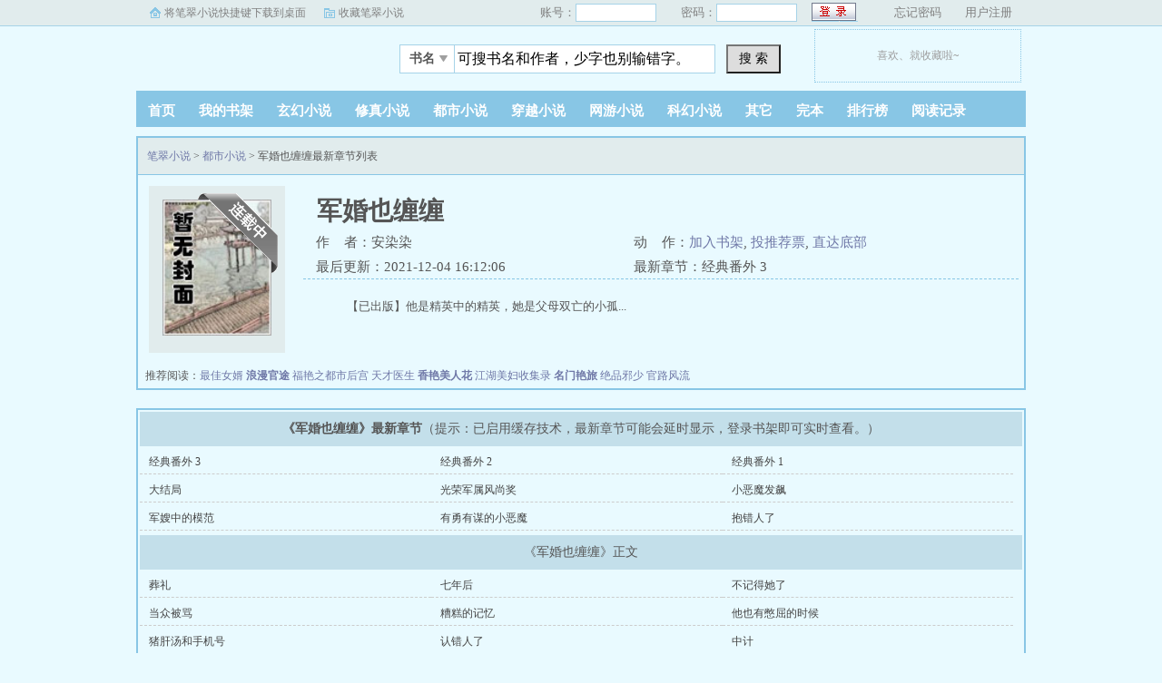

--- FILE ---
content_type: text/html
request_url: http://www.bicui6.com/9_9345/
body_size: 8572
content:
<!doctype html>
<head>
<title>军婚也缠缠_军婚也缠缠最新章节_笔翠小说</title>
<meta http-equiv="Content-Type" content="text/html; charset=gbk" />
<meta http-equiv="Cache-Control" content="no-siteapp" /><meta http-equiv="Cache-Control" content="no-transform" />
<meta http-equiv="mobile-agent" content="format=html5; url=https://m.bicui6.com/9_9345/" />
<meta http-equiv="mobile-agent" content="format=xhtml; url=https://m.bicui6.com/9_9345/" />
<script type="text/javascript" src="https://www.bicui6.com/scripts/m.js"></script>
<meta name="keywords" content="军婚也缠缠,军婚也缠缠最新章节,军婚也缠缠全文免费阅读" />
<meta name="description" content="军婚也缠缠是安染染经典作品，军婚也缠缠主要讲述了：&nbsp;&nbsp;&nbsp;&nbsp;【已出版】他是精英中的精英，她是父母 军婚也缠缠最新章节全文免费阅读！" />
<link rel="stylesheet" type="text/css" href="/images/biquge.css"/>
<script type="text/javascript" src="http://libs.baidu.com/jquery/1.4.2/jquery.min.js"></script>
<!--<script type="text/javascript" src="http://cbjs.baidu.com/js/m.js"></script>-->
<script type="text/javascript" src="/images/bqg.js"></script>
</head>
<body>
	<div id="wrapper">
		
		<script>login();</script><script type="text/javascript" src="/images/yuedu.js"></script> 
		<div class="header">
			<div class="header_logo">
				<a href="https://www.bicui6.com">笔翠小说</a>
			</div>
			<script>bqg_panel();</script>            
		</div>
		<div class="nav">
			<ul>
				<li><a href="https://www.bicui6.com/">首页</a></li>
                <li><a href="/modules/article/bookcase.php">我的书架</a></li>
				<li><a href="/xuanhuanxiaoshuo/">玄幻小说</a></li>
				<li><a href="/xiuzhenxiaoshuo/">修真小说</a></li>
				<li><a href="/dushixiaoshuo/">都市小说</a></li>
				<li><a href="/chuanyuexiaoshuo/">穿越小说</a></li>
				<li><a href="/wangyouxiaoshuo/">网游小说</a></li>
				<li><a href="/kehuanxiaoshuo/">科幻小说</a></li>
                <li><a href="/qitaxiaoshuo/">其它</a></li>
				<li><a href="/wanben/1_1">完本</a></li>
                <li><a href="/paihangbang/">排行榜</a></li>
                <li><script type="text/javascript">yuedu();</script></li>
			</ul>
		</div>
        <div id="banner" style="display:none"></div>

		<div class="box_con">
			<div class="con_top">
				<div id="bdshare" class="bdshare_b" style="line-height: 12px;" >          
                </div>
				<a href="/">笔翠小说</a> &gt; <a href="/dushixiaoshuo/">都市小说</a>  &gt; 军婚也缠缠最新章节列表
			</div>
			<div id="maininfo">
				<div id="info">
					<h1>军婚也缠缠</h1>
					<p>作&nbsp;&nbsp;&nbsp;&nbsp;者：安染染</p>
					<p>动&nbsp;&nbsp;&nbsp;&nbsp;作：<a href="javascript:;" onClick="showpop('/modules/article/addbookcase.php?bid=9345&ajax_request=1');">加入书架</a>,  <a href="javascript:;" onClick="showpop('/modules/article/uservote.php?id=9345&ajax_request=1');">投推荐票</a>,  <a href="#footer">直达底部</a></p>
					<p>最后更新：2021-12-04 16:12:06</p>
                    <p>最新章节：经典番外 3 

				</div>
				<div id="intro">
					<p>&nbsp;&nbsp;&nbsp;&nbsp;【已出版】他是精英中的精英，她是父母双亡的小孤...<br/></p>
				</div>
			</div>
			<div id="sidebar">
				<div id="fmimg"><script src="/modules/article/52mb_uptime.php?id=9345&type=img"></script><span class="b"></span></div>
			</div> 
			<div id="listtj">&nbsp;推荐阅读：<a href='/8_8332/' >最佳女婿</a>
				<a href='/0_837/' style='font-weight:bold'>浪漫官途</a>
				<a href='/1_1422/' >福艳之都市后宫</a>
				<a href='/1_1178/' >天才医生</a>
				<a href='/0_902/' style='font-weight:bold'>香艳美人花</a>
				<a href='/4_4036/' >江湖美妇收集录</a>
				<a href='/1_1380/' style='font-weight:bold'>名门艳旅</a>
				<a href='/0_35/' >绝品邪少</a>
				<a href='/0_703/' >官路风流</a>
				</div>
		</div>
		
        <div class="dahengfu"><script type="text/javascript">list1();</script></div>
		<div class="box_con">
			<div id="list">
				<dl>
					<dt><b>《军婚也缠缠》最新章节</b>（提示：已启用缓存技术，最新章节可能会延时显示，登录书架即可实时查看。）</dt>
						<dd><a href='/9_9345/1879474.html' >经典番外 3</a></dd>
				<dd><a href='/9_9345/1879471.html' >经典番外 2</a></dd>
				<dd><a href='/9_9345/1879468.html' >经典番外 1</a></dd>
				<dd><a href='/9_9345/1879464.html' >大结局</a></dd>
				<dd><a href='/9_9345/1879460.html' >光荣军属风尚奖</a></dd>
				<dd><a href='/9_9345/1879456.html' >小恶魔发飙</a></dd>
				<dd><a href='/9_9345/1879452.html' >军嫂中的模范</a></dd>
				<dd><a href='/9_9345/1879447.html' >有勇有谋的小恶魔</a></dd>
				<dd><a href='/9_9345/1879443.html' >抱错人了</a></dd>
				
					<dt>《军婚也缠缠》正文</dt>
                    
                      
                        <dd><a href="/9_9345/1877892.html">葬礼</a></dd>
                        <dd><a href="/9_9345/1877896.html">七年后</a></dd>
                        <dd><a href="/9_9345/1877900.html">不记得她了</a></dd>
                        <dd><a href="/9_9345/1877904.html">当众被骂</a></dd>
                      
                     
                      
                        <dd><a href="/9_9345/1877908.html">糟糕的记忆</a></dd>
                        <dd><a href="/9_9345/1877912.html">他也有憋屈的时候</a></dd>
                        <dd><a href="/9_9345/1877916.html">猪肝汤和手机号</a></dd>
                        <dd><a href="/9_9345/1877920.html">认错人了</a></dd>
                      
                     
                      
                        <dd><a href="/9_9345/1877923.html">中计</a></dd>
                        <dd><a href="/9_9345/1877927.html">失约</a></dd>
                        <dd><a href="/9_9345/1877931.html">从此没有交集</a></dd>
                        <dd><a href="/9_9345/1877935.html">受伤</a></dd>
                      
                     
                      
                        <dd><a href="/9_9345/1877939.html">等我好了再来</a></dd>
                        <dd><a href="/9_9345/1877942.html">再次邀约</a></dd>
                        <dd><a href="/9_9345/1877947.html">配眼镜</a></dd>
                        <dd><a href="/9_9345/1877951.html">前往山村</a></dd>
                      
                     
                      
                        <dd><a href="/9_9345/1877954.html">男朋友</a></dd>
                        <dd><a href="/9_9345/1877958.html">嫂子</a></dd>
                        <dd><a href="/9_9345/1877960.html">打靶抢亲</a></dd>
                        <dd><a href="/9_9345/1877964.html">我们处处</a></dd>
                      
                     
                      
                        <dd><a href="/9_9345/1877967.html">考虑考虑</a></dd>
                        <dd><a href="/9_9345/1877971.html">孤独</a></dd>
                        <dd><a href="/9_9345/1877975.html">某些真相</a></dd>
                        <dd><a href="/9_9345/1877979.html">左凌风</a></dd>
                      
                     
                      
                        <dd><a href="/9_9345/1877983.html">搭讪</a></dd>
                        <dd><a href="/9_9345/1877987.html">幽闭空间恐惧症</a></dd>
                        <dd><a href="/9_9345/1877991.html">西装外套</a></dd>
                        <dd><a href="/9_9345/1877995.html">短信</a></dd>
                      
                     
                      
                        <dd><a href="/9_9345/1877999.html">赴约</a></dd>
                        <dd><a href="/9_9345/1878003.html">误会</a></dd>
                        <dd><a href="/9_9345/1878007.html">诡异的饭局</a></dd>
                        <dd><a href="/9_9345/1878011.html">打架</a></dd>
                      
                     
                      
                        <dd><a href="/9_9345/1878015.html">有仇</a></dd>
                        <dd><a href="/9_9345/1878019.html">萍水相逢</a></dd>
                        <dd><a href="/9_9345/1878023.html">连朋友都做不成</a></dd>
                        <dd><a href="/9_9345/1878027.html">胃不好</a></dd>
                      
                     
                      
                        <dd><a href="/9_9345/1878031.html">见面</a></dd>
                        <dd><a href="/9_9345/1878035.html">伤人的态度</a></dd>
                        <dd><a href="/9_9345/1878039.html">不欢而散后</a></dd>
                        <dd><a href="/9_9345/1878043.html">三年前的秘密</a></dd>
                      
                     
                      
                        <dd><a href="/9_9345/1878046.html">心软</a></dd>
                        <dd><a href="/9_9345/1878049.html">释然</a></dd>
                        <dd><a href="/9_9345/1878053.html">纠缠</a></dd>
                        <dd><a href="/9_9345/1878056.html">心不在焉</a></dd>
                      
                     
                      
                        <dd><a href="/9_9345/1878060.html">救了两条生命</a></dd>
                        <dd><a href="/9_9345/1878064.html">撞进他的怀抱</a></dd>
                        <dd><a href="/9_9345/1878066.html">爸爸</a></dd>
                        <dd><a href="/9_9345/1878071.html">说不出的滋味</a></dd>
                      
                     
                      
                        <dd><a href="/9_9345/1878075.html">思思的身份</a></dd>
                        <dd><a href="/9_9345/1878078.html">妈妈</a></dd>
                        <dd><a href="/9_9345/1878082.html">为他心疼</a></dd>
                        <dd><a href="/9_9345/1878085.html">糖果</a></dd>
                      
                     
                      
                        <dd><a href="/9_9345/1878090.html">喜欢他吗</a></dd>
                        <dd><a href="/9_9345/1878093.html">多管闲事</a></dd>
                        <dd><a href="/9_9345/1878095.html">厄运连连</a></dd>
                        <dd><a href="/9_9345/1878098.html">看穿阴谋</a></dd>
                      
                     
                      
                        <dd><a href="/9_9345/1878103.html">英雄救美</a></dd>
                        <dd><a href="/9_9345/1878106.html">冰敷却温暖</a></dd>
                        <dd><a href="/9_9345/1878110.html">停职</a></dd>
                        <dd><a href="/9_9345/1878114.html">说不感动是骗人的</a></dd>
                      
                     
                      
                        <dd><a href="/9_9345/1878117.html">先生太太</a></dd>
                        <dd><a href="/9_9345/1878121.html">逛育婴店</a></dd>
                        <dd><a href="/9_9345/1878125.html">前往特种大队</a></dd>
                        <dd><a href="/9_9345/1878129.html">一室温馨</a></dd>
                      
                     
                      
                        <dd><a href="/9_9345/1878133.html">吃面</a></dd>
                        <dd><a href="/9_9345/1878137.html">脸红</a></dd>
                        <dd><a href="/9_9345/1878142.html">全新的体验</a></dd>
                        <dd><a href="/9_9345/1878145.html">感觉不错</a></dd>
                      
                     
                      
                        <dd><a href="/9_9345/1878149.html">平静的日子</a></dd>
                        <dd><a href="/9_9345/1878152.html">招人喜欢</a></dd>
                        <dd><a href="/9_9345/1878155.html">离开</a></dd>
                        <dd><a href="/9_9345/1878159.html">好姐妹</a></dd>
                      
                     
                      
                        <dd><a href="/9_9345/1878163.html">【上架通知】＋【出版上市】</a></dd>
                        <dd><a href="/9_9345/1878167.html">火药味十足</a></dd>
                        <dd><a href="/9_9345/1878171.html">霸道的男人</a></dd>
                        <dd><a href="/9_9345/1878175.html">第二喜欢</a></dd>
                      
                     
                      
                        <dd><a href="/9_9345/1878179.html">做我女朋友怎么样</a></dd>
                        <dd><a href="/9_9345/1878183.html">为什么</a></dd>
                        <dd><a href="/9_9345/1878188.html">闭上眼睛</a></dd>
                        <dd><a href="/9_9345/1878192.html">到底是谁帮忙</a></dd>
                      
                     
                      
                        <dd><a href="/9_9345/1878195.html">又遇到了</a></dd>
                        <dd><a href="/9_9345/1878201.html">吃醋到发狂</a></dd>
                        <dd><a href="/9_9345/1878205.html">弄哭了她</a></dd>
                        <dd><a href="/9_9345/1878209.html">突如其来的温柔</a></dd>
                      
                     
                      
                        <dd><a href="/9_9345/1878213.html">一个能保护我的好人</a></dd>
                        <dd><a href="/9_9345/1878217.html">其实不需要太多言语</a></dd>
                        <dd><a href="/9_9345/1878221.html">天有不测风云</a></dd>
                        <dd><a href="/9_9345/1878225.html">再次见面</a></dd>
                      
                     
                      
                        <dd><a href="/9_9345/1878229.html">我要你没那么容易</a></dd>
                        <dd><a href="/9_9345/1878232.html">一辈子</a></dd>
                        <dd><a href="/9_9345/1878235.html">去民政局的日子</a></dd>
                        <dd><a href="/9_9345/1878239.html">结婚还是离婚</a></dd>
                      
                     
                      
                        <dd><a href="/9_9345/1878243.html">I DO</a></dd>
                        <dd><a href="/9_9345/1878248.html">睡衣有双排纽扣</a></dd>
                        <dd><a href="/9_9345/1878251.html">第一次</a></dd>
                        <dd><a href="/9_9345/1878254.html">孩子的问题</a></dd>
                      
                     
                      
                        <dd><a href="/9_9345/1878257.html">坏坏</a></dd>
                        <dd><a href="/9_9345/1878261.html">亲一个</a></dd>
                        <dd><a href="/9_9345/1878265.html">与众不同的婚礼仪式</a></dd>
                        <dd><a href="/9_9345/1878269.html">他也懂得浪漫</a></dd>
                      
                     
                      
                        <dd><a href="/9_9345/1878273.html">穿着睡衣跑出来</a></dd>
                        <dd><a href="/9_9345/1878277.html">火火火</a></dd>
                        <dd><a href="/9_9345/1878281.html">真够酷的</a></dd>
                        <dd><a href="/9_9345/1878285.html">我饿了</a></dd>
                      
                     
                      
                        <dd><a href="/9_9345/1878289.html">这次不会</a></dd>
                        <dd><a href="/9_9345/1878292.html">撒娇</a></dd>
                        <dd><a href="/9_9345/1878296.html">楼翼</a></dd>
                        <dd><a href="/9_9345/1878300.html">盛装出场</a></dd>
                      
                     
                      
                        <dd><a href="/9_9345/1878304.html">帅不帅</a></dd>
                        <dd><a href="/9_9345/1878308.html">女朋友</a></dd>
                        <dd><a href="/9_9345/1878312.html">他不是家里的一份子吗</a></dd>
                        <dd><a href="/9_9345/1878317.html">卑鄙</a></dd>
                      
                     
                      
                        <dd><a href="/9_9345/1878321.html">第一次正式约会</a></dd>
                        <dd><a href="/9_9345/1878325.html">长久的婚姻就是将错就错</a></dd>
                        <dd><a href="/9_9345/1878329.html">老婆，我们好好过行吗</a></dd>
                        <dd><a href="/9_9345/1878332.html">人生何处不相逢</a></dd>
                      
                     
                      
                        <dd><a href="/9_9345/1878337.html">女人间的竞争</a></dd>
                        <dd><a href="/9_9345/1878339.html">最喜欢的和最讨厌的</a></dd>
                        <dd><a href="/9_9345/1878343.html">他也有可爱的一面</a></dd>
                        <dd><a href="/9_9345/1878347.html">一波未平一波又起</a></dd>
                      
                     
                      
                        <dd><a href="/9_9345/1878351.html">被欺负了</a></dd>
                        <dd><a href="/9_9345/1878355.html">我不是外人</a></dd>
                        <dd><a href="/9_9345/1878358.html">楼犀发飙</a></dd>
                        <dd><a href="/9_9345/1878362.html">楼犀与左凌风的秘密过节（赠500字求金牌）</a></dd>
                      
                     
                      
                        <dd><a href="/9_9345/1878367.html">你欠我的永远也还不清</a></dd>
                        <dd><a href="/9_9345/1878371.html">孩子</a></dd>
                        <dd><a href="/9_9345/1878375.html">另外一种劫难的开始（赠500字求金牌）</a></dd>
                        <dd><a href="/9_9345/1878379.html">你也不是什么好东西</a></dd>
                      
                     
                      
                        <dd><a href="/9_9345/1878383.html">她也不知道为什么</a></dd>
                        <dd><a href="/9_9345/1878387.html">希望你能来</a></dd>
                        <dd><a href="/9_9345/1878391.html">去部队</a></dd>
                        <dd><a href="/9_9345/1878395.html">礼物</a></dd>
                      
                     
                      
                        <dd><a href="/9_9345/1878400.html">我爱她</a></dd>
                        <dd><a href="/9_9345/1878404.html">男人一旦爱了就会变成男孩</a></dd>
                        <dd><a href="/9_9345/1878408.html">上校不能洗衣服吗</a></dd>
                        <dd><a href="/9_9345/1878411.html">不知道这样爱他可不可以</a></dd>
                      
                     
                      
                        <dd><a href="/9_9345/1878415.html">好久没吃肉了</a></dd>
                        <dd><a href="/9_9345/1878419.html">爱情的力量很伟大</a></dd>
                        <dd><a href="/9_9345/1878423.html">第一次正面冲突</a></dd>
                        <dd><a href="/9_9345/1878428.html">人是矛盾的动物</a></dd>
                      
                     
                      
                        <dd><a href="/9_9345/1878433.html">千里之外</a></dd>
                        <dd><a href="/9_9345/1878437.html">出了一口恶气</a></dd>
                        <dd><a href="/9_9345/1878441.html">只想在他怀里哭个痛快</a></dd>
                        <dd><a href="/9_9345/1878445.html">一起睡吧</a></dd>
                      
                     
                      
                        <dd><a href="/9_9345/1878449.html">送花给她</a></dd>
                        <dd><a href="/9_9345/1878453.html">鸡飞狗跳</a></dd>
                        <dd><a href="/9_9345/1878457.html">太尴尬了</a></dd>
                        <dd><a href="/9_9345/1878461.html">特别的元旦</a></dd>
                      
                     
                      
                        <dd><a href="/9_9345/1878465.html">怪不得他那么郁闷</a></dd>
                        <dd><a href="/9_9345/1878470.html">精彩PK</a></dd>
                        <dd><a href="/9_9345/1878475.html">KISS</a></dd>
                        <dd><a href="/9_9345/1878479.html">每个人都很头疼</a></dd>
                      
                     
                      
                        <dd><a href="/9_9345/1878482.html">一言为定</a></dd>
                        <dd><a href="/9_9345/1878488.html">差不多</a></dd>
                        <dd><a href="/9_9345/1878491.html">小天使与小恶魔</a></dd>
                        <dd><a href="/9_9345/1878495.html">下一个任务极为艰难</a></dd>
                      
                     
                      
                        <dd><a href="/9_9345/1878499.html">复仇</a></dd>
                        <dd><a href="/9_9345/1878503.html">像是告别</a></dd>
                        <dd><a href="/9_9345/1878507.html">与人斗，与天斗</a></dd>
                        <dd><a href="/9_9345/1878511.html">不只是喜欢，甚至是爱</a></dd>
                      
                     
                      
                        <dd><a href="/9_9345/1878515.html">爱不是一句空话</a></dd>
                        <dd><a href="/9_9345/1878518.html">这种幸福有点痛</a></dd>
                        <dd><a href="/9_9345/1878522.html">赌场风云</a></dd>
                        <dd><a href="/9_9345/1878526.html">你先别死，我还有很多话要问</a></dd>
                      
                     
                      
                        <dd><a href="/9_9345/1878531.html">到底我欠了你什么</a></dd>
                        <dd><a href="/9_9345/1878535.html">第一重真相揭秘 （重要！）</a></dd>
                        <dd><a href="/9_9345/1878539.html">我回来了</a></dd>
                        <dd><a href="/9_9345/1878542.html">谁要跟你将就了</a></dd>
                      
                     
                      
                        <dd><a href="/9_9345/1878546.html">这个辈分有点乱</a></dd>
                        <dd><a href="/9_9345/1878551.html">再遇尴尬</a></dd>
                        <dd><a href="/9_9345/1878554.html">这个男人太有素质了</a></dd>
                        <dd><a href="/9_9345/1878560.html">弹钢琴</a></dd>
                      
                     
                      
                        <dd><a href="/9_9345/1878564.html">一大串的联系方式</a></dd>
                        <dd><a href="/9_9345/1878567.html">乌鸦嘴</a></dd>
                        <dd><a href="/9_9345/1878571.html">叫人羡慕的一家三口</a></dd>
                        <dd><a href="/9_9345/1878575.html">【平安夜致读者】</a></dd>
                      
                     
                      
                        <dd><a href="/9_9345/1878579.html">又霸道，又温柔</a></dd>
                        <dd><a href="/9_9345/1878583.html">浴室为什么没有门</a></dd>
                        <dd><a href="/9_9345/1878587.html">除夕之夜</a></dd>
                        <dd><a href="/9_9345/1878591.html">有了？</a></dd>
                      
                     
                      
                        <dd><a href="/9_9345/1878595.html">回家</a></dd>
                        <dd><a href="/9_9345/1878599.html">大团圆（年末赠500字求金牌）</a></dd>
                        <dd><a href="/9_9345/1878603.html">注定是楼家的媳妇儿</a></dd>
                        <dd><a href="/9_9345/1878606.html">未婚妻</a></dd>
                      
                     
                      
                        <dd><a href="/9_9345/1878609.html">怜香惜玉</a></dd>
                        <dd><a href="/9_9345/1878612.html">不以结婚为目的的恋爱都是耍＊＊</a></dd>
                        <dd><a href="/9_9345/1878616.html">肇事者是谁 （重要！）</a></dd>
                        <dd><a href="/9_9345/1878620.html">车祸真相第二重揭秘</a></dd>
                      
                     
                      
                        <dd><a href="/9_9345/1878625.html">楼犀、楼翼、楼蕊之间的过往（赠500字求金牌）</a></dd>
                        <dd><a href="/9_9345/1878628.html">车祸真相第三重揭秘</a></dd>
                        <dd><a href="/9_9345/1878632.html">离开</a></dd>
                        <dd><a href="/9_9345/1878636.html">楼犀说出真相</a></dd>
                      
                     
                      
                        <dd><a href="/9_9345/1878640.html">生个孩子吧</a></dd>
                        <dd><a href="/9_9345/1878642.html">新的开始</a></dd>
                        <dd><a href="/9_9345/1878647.html">相亲</a></dd>
                        <dd><a href="/9_9345/1878652.html">有缘千里来相会</a></dd>
                      
                     
                      
                        <dd><a href="/9_9345/1878656.html">热血沸腾</a></dd>
                        <dd><a href="/9_9345/1878660.html">狙击手</a></dd>
                        <dd><a href="/9_9345/1878664.html">情侣套房</a></dd>
                        <dd><a href="/9_9345/1878669.html">感情更近一步</a></dd>
                      
                     
                      
                        <dd><a href="/9_9345/1878673.html">我的睡姿不太好</a></dd>
                        <dd><a href="/9_9345/1878676.html">孩子的难题</a></dd>
                        <dd><a href="/9_9345/1878680.html">我们离婚吧</a></dd>
                        <dd><a href="/9_9345/1878684.html">怀孕</a></dd>
                      
                     
                      
                        <dd><a href="/9_9345/1878688.html">史上最壮观的求婚</a></dd>
                        <dd><a href="/9_9345/1878692.html">你看谁的婚纱是带披肩的啊？</a></dd>
                        <dd><a href="/9_9345/1878695.html">今天我成为你的新娘</a></dd>
                        <dd><a href="/9_9345/1878699.html">舒娆的冲动</a></dd>
                      
                     
                      
                        <dd><a href="/9_9345/1878702.html">人在囧途</a></dd>
                        <dd><a href="/9_9345/1878705.html">舒娆和楼翼的……（你们懂的）</a></dd>
                        <dd><a href="/9_9345/1878709.html">第一卷完（9000字求金牌！）</a></dd>
                        <dd><a href="/9_9345/1878713.html">【关于第二卷】</a></dd>
                      
                     
                      
                        <dd><a href="/9_9345/1878717.html">宝宝出生</a></dd>
                        <dd><a href="/9_9345/1878721.html">争宠</a></dd>
                        <dd><a href="/9_9345/1878725.html">三年之后</a></dd>
                        <dd><a href="/9_9345/1878729.html">一群小屁孩</a></dd>
                      
                     
                      
                        <dd><a href="/9_9345/1878733.html">坏坏的十七</a></dd>
                        <dd><a href="/9_9345/1878737.html">耍霸道</a></dd>
                        <dd><a href="/9_9345/1878741.html">小美女救小英雄</a></dd>
                        <dd><a href="/9_9345/1878745.html">你得对我负责</a></dd>
                      
                     
                      
                        <dd><a href="/9_9345/1878749.html">我的老公是匹狼</a></dd>
                        <dd><a href="/9_9345/1878753.html">可爱的父子</a></dd>
                        <dd><a href="/9_9345/1878757.html">情书</a></dd>
                        <dd><a href="/9_9345/1878761.html">早恋</a></dd>
                      
                     
                      
                        <dd><a href="/9_9345/1878764.html">爱情是不分年龄的</a></dd>
                        <dd><a href="/9_9345/1878768.html">恋姐情结</a></dd>
                        <dd><a href="/9_9345/1878772.html">连衣裙</a></dd>
                        <dd><a href="/9_9345/1878776.html">他真不是故意的</a></dd>
                      
                     
                      
                        <dd><a href="/9_9345/1878779.html">我讨厌你</a></dd>
                        <dd><a href="/9_9345/1878783.html">她才不会原谅他</a></dd>
                        <dd><a href="/9_9345/1878787.html">倔强的小丫头</a></dd>
                        <dd><a href="/9_9345/1878791.html">酸奶</a></dd>
                      
                     
                      
                        <dd><a href="/9_9345/1878794.html">美丽的少女（赠500字求金牌）</a></dd>
                        <dd><a href="/9_9345/1878799.html">语气那叫一个酸</a></dd>
                        <dd><a href="/9_9345/1878804.html">男人的实力不需要张扬</a></dd>
                        <dd><a href="/9_9345/1878807.html">孔蔓回国</a></dd>
                      
                     
                      
                        <dd><a href="/9_9345/1878811.html">误会</a></dd>
                        <dd><a href="/9_9345/1878815.html">彻底乱套</a></dd>
                        <dd><a href="/9_9345/1878819.html">强势的星辰</a></dd>
                        <dd><a href="/9_9345/1878823.html">十七的心疼</a></dd>
                      
                     
                      
                        <dd><a href="/9_9345/1878827.html">发誓要保护她</a></dd>
                        <dd><a href="/9_9345/1878831.html">受宠若惊</a></dd>
                        <dd><a href="/9_9345/1878835.html">激将法</a></dd>
                        <dd><a href="/9_9345/1878839.html">完美的合照</a></dd>
                      
                     
                      
                        <dd><a href="/9_9345/1878843.html">醉翁之意不在酒</a></dd>
                        <dd><a href="/9_9345/1878847.html">比赛现场</a></dd>
                        <dd><a href="/9_9345/1878851.html">患难见真情</a></dd>
                        <dd><a href="/9_9345/1878855.html">死也是我们死在一起</a></dd>
                      
                     
                      
                        <dd><a href="/9_9345/1878859.html">醒来</a></dd>
                        <dd><a href="/9_9345/1878862.html">知道了一切</a></dd>
                        <dd><a href="/9_9345/1878865.html">换心</a></dd>
                        <dd><a href="/9_9345/1878869.html">没有爱就没有恨</a></dd>
                      
                     
                      
                        <dd><a href="/9_9345/1878872.html">烟消云散</a></dd>
                        <dd><a href="/9_9345/1878876.html">英雄少年</a></dd>
                        <dd><a href="/9_9345/1878880.html">气爆炸了</a></dd>
                        <dd><a href="/9_9345/1878884.html">难道这就是喜欢？</a></dd>
                      
                     
                      
                        <dd><a href="/9_9345/1878888.html">背后说坏话</a></dd>
                        <dd><a href="/9_9345/1878891.html">我喜欢谁是我的事</a></dd>
                        <dd><a href="/9_9345/1878896.html">【通知】</a></dd>
                        <dd><a href="/9_9345/1878900.html">她是我生命中最重要的女人</a></dd>
                      
                     
                      
                        <dd><a href="/9_9345/1878904.html">敏感与心疼</a></dd>
                        <dd><a href="/9_9345/1878908.html">五点操场不见不散</a></dd>
                        <dd><a href="/9_9345/1878912.html">拍卖</a></dd>
                        <dd><a href="/9_9345/1878916.html">被污染了</a></dd>
                      
                     
                      
                        <dd><a href="/9_9345/1878920.html">喝错了</a></dd>
                        <dd><a href="/9_9345/1878923.html">红红的</a></dd>
                        <dd><a href="/9_9345/1878927.html">无意伤害</a></dd>
                        <dd><a href="/9_9345/1878931.html">你混蛋</a></dd>
                      
                     
                      
                        <dd><a href="/9_9345/1878936.html">我让你看回来好了</a></dd>
                        <dd><a href="/9_9345/1878940.html">我肯背你是你的荣幸</a></dd>
                        <dd><a href="/9_9345/1878944.html">非礼勿视</a></dd>
                        <dd><a href="/9_9345/1878948.html">互相不理睬</a></dd>
                      
                     
                      
                        <dd><a href="/9_9345/1878952.html">尴尬升级</a></dd>
                        <dd><a href="/9_9345/1878956.html">少年班</a></dd>
                        <dd><a href="/9_9345/1878960.html">我们和解吧</a></dd>
                        <dd><a href="/9_9345/1878964.html">打赌</a></dd>
                      
                     
                      
                        <dd><a href="/9_9345/1878968.html">十字绣</a></dd>
                        <dd><a href="/9_9345/1878971.html">大火龙要发飙（感谢playdiam的红包）</a></dd>
                        <dd><a href="/9_9345/1878976.html">树林的小秘密</a></dd>
                        <dd><a href="/9_9345/1878980.html">意外的沉迷</a></dd>
                      
                     
                      
                        <dd><a href="/9_9345/1878983.html">越掩饰越有事</a></dd>
                        <dd><a href="/9_9345/1878988.html">白马王子</a></dd>
                        <dd><a href="/9_9345/1878992.html">完美的小七</a></dd>
                        <dd><a href="/9_9345/1878996.html">没意思了</a></dd>
                      
                     
                      
                        <dd><a href="/9_9345/1878999.html">我的事情不用你操心</a></dd>
                        <dd><a href="/9_9345/1879003.html">单挑</a></dd>
                        <dd><a href="/9_9345/1879008.html">电脑坏了</a></dd>
                        <dd><a href="/9_9345/1879012.html">秘密补习</a></dd>
                      
                     
                      
                        <dd><a href="/9_9345/1879016.html">继续尴尬</a></dd>
                        <dd><a href="/9_9345/1879020.html">一辈子娶不到老婆</a></dd>
                        <dd><a href="/9_9345/1879024.html">考试前</a></dd>
                        <dd><a href="/9_9345/1879028.html">考场风波</a></dd>
                      
                     
                      
                        <dd><a href="/9_9345/1879032.html">不就扛了你一下吗</a></dd>
                        <dd><a href="/9_9345/1879036.html">心软</a></dd>
                        <dd><a href="/9_9345/1879040.html">约法三章</a></dd>
                        <dd><a href="/9_9345/1879044.html">他就喜欢高难度的</a></dd>
                      
                     
                      
                        <dd><a href="/9_9345/1879048.html">你看上谁了</a></dd>
                        <dd><a href="/9_9345/1879052.html">朦朦胧胧的感觉</a></dd>
                        <dd><a href="/9_9345/1879056.html">你最帅</a></dd>
                        <dd><a href="/9_9345/1879061.html">遭遇表白</a></dd>
                      
                     
                      
                        <dd><a href="/9_9345/1879065.html">考试成绩很惊人</a></dd>
                        <dd><a href="/9_9345/1879069.html">其实每次道歉的人都是他</a></dd>
                        <dd><a href="/9_9345/1879073.html">不要再叫我弟弟</a></dd>
                        <dd><a href="/9_9345/1879077.html">小恶魔再次出场</a></dd>
                      
                     
                      
                        <dd><a href="/9_9345/1879081.html">认命的男佣 （感谢Sheila143的金牌红包）</a></dd>
                        <dd><a href="/9_9345/1879085.html">斗智斗勇</a></dd>
                        <dd><a href="/9_9345/1879089.html">你想干嘛</a></dd>
                        <dd><a href="/9_9345/1879093.html">＊＊法则</a></dd>
                      
                     
                      
                        <dd><a href="/9_9345/1879096.html">一辈子的冤家</a></dd>
                        <dd><a href="/9_9345/1879099.html">校花第二</a></dd>
                        <dd><a href="/9_9345/1879103.html">小恶魔吃醋</a></dd>
                        <dd><a href="/9_9345/1879107.html">真男人</a></dd>
                      
                     
                      
                        <dd><a href="/9_9345/1879111.html">蓦然回首，那人就在灯火阑珊处</a></dd>
                        <dd><a href="/9_9345/1879114.html">得到你是我一生的幸福</a></dd>
                        <dd><a href="/9_9345/1879118.html">＊＊眼里出西施</a></dd>
                        <dd><a href="/9_9345/1879122.html">世界上最爱我的男人</a></dd>
                      
                     
                      
                        <dd><a href="/9_9345/1879126.html">提拉米苏带我走</a></dd>
                        <dd><a href="/9_9345/1879130.html">情深深，泪蒙蒙</a></dd>
                        <dd><a href="/9_9345/1879134.html">确定关系了！</a></dd>
                        <dd><a href="/9_9345/1879138.html">青春飞扬的聚会</a></dd>
                      
                     
                      
                        <dd><a href="/9_9345/1879142.html">换衣服很尴尬（感谢Sheila143的红包）</a></dd>
                        <dd><a href="/9_9345/1879146.html">溺水（感谢一粒昊然的红包）</a></dd>
                        <dd><a href="/9_9345/1879150.html">男人的直觉</a></dd>
                        <dd><a href="/9_9345/1879154.html">承认喜欢</a></dd>
                      
                     
                      
                        <dd><a href="/9_9345/1879158.html">成为朋友</a></dd>
                        <dd><a href="/9_9345/1879162.html">最强大的情敌</a></dd>
                        <dd><a href="/9_9345/1879165.html">越吵越开心</a></dd>
                        <dd><a href="/9_9345/1879168.html">最后的晚餐</a></dd>
                      
                     
                      
                        <dd><a href="/9_9345/1879173.html">临别一吻</a></dd>
                        <dd><a href="/9_9345/1879177.html">这也是一种情趣</a></dd>
                        <dd><a href="/9_9345/1879181.html">好好恋爱，天天向上</a></dd>
                        <dd><a href="/9_9345/1879185.html">爱情储蓄</a></dd>
                      
                     
                      
                        <dd><a href="/9_9345/1879189.html">远亲不如近邻</a></dd>
                        <dd><a href="/9_9345/1879193.html">相亲</a></dd>
                        <dd><a href="/9_9345/1879197.html">餐厅门口偶遇</a></dd>
                        <dd><a href="/9_9345/1879201.html">王婆卖瓜自卖自夸</a></dd>
                      
                     
                      
                        <dd><a href="/9_9345/1879204.html">别怕，有我在</a></dd>
                        <dd><a href="/9_9345/1879207.html">彼此的印象分都回升了一些</a></dd>
                        <dd><a href="/9_9345/1879210.html">红颜祸水</a></dd>
                        <dd><a href="/9_9345/1879214.html">给他钥匙</a></dd>
                      
                     
                      
                        <dd><a href="/9_9345/1879218.html">洗澡被抓</a></dd>
                        <dd><a href="/9_9345/1879222.html">都害羞了还敢说没什么？</a></dd>
                        <dd><a href="/9_9345/1879225.html">寸步不离</a></dd>
                        <dd><a href="/9_9345/1879229.html">酒后就是容易出事</a></dd>
                      
                     
                      
                        <dd><a href="/9_9345/1879233.html">我愿意负责</a></dd>
                        <dd><a href="/9_9345/1879237.html">考验的时候到了</a></dd>
                        <dd><a href="/9_9345/1879240.html">生日礼物</a></dd>
                        <dd><a href="/9_9345/1879244.html">卖萌可耻</a></dd>
                      
                     
                      
                        <dd><a href="/9_9345/1879247.html">十七与思思的最后一面</a></dd>
                        <dd><a href="/9_9345/1879252.html">写信</a></dd>
                        <dd><a href="/9_9345/1879256.html">十七的回信</a></dd>
                        <dd><a href="/9_9345/1879260.html">三年后</a></dd>
                      
                     
                      
                        <dd><a href="/9_9345/1879263.html">去部队探亲</a></dd>
                        <dd><a href="/9_9345/1879269.html">很有喜感的见面</a></dd>
                        <dd><a href="/9_9345/1879272.html">十七的女朋友？</a></dd>
                        <dd><a href="/9_9345/1879275.html">信去哪了</a></dd>
                      
                     
                      
                        <dd><a href="/9_9345/1879279.html">我们家思思</a></dd>
                        <dd><a href="/9_9345/1879283.html">男女之间没有纯友谊</a></dd>
                        <dd><a href="/9_9345/1879286.html">狂你儿子疫苗</a></dd>
                        <dd><a href="/9_9345/1879290.html">好日子要结束了</a></dd>
                      
                     
                      
                        <dd><a href="/9_9345/1879294.html">送手机</a></dd>
                        <dd><a href="/9_9345/1879298.html">好心办坏事</a></dd>
                        <dd><a href="/9_9345/1879301.html">心心姐姐小明哥哥到</a></dd>
                        <dd><a href="/9_9345/1879305.html">命运果然是轮回的</a></dd>
                      
                     
                      
                        <dd><a href="/9_9345/1879309.html">我永远也不会丢下你的</a></dd>
                        <dd><a href="/9_9345/1879313.html">让我做你男朋友</a></dd>
                        <dd><a href="/9_9345/1879317.html">你敢说不喜欢我？</a></dd>
                        <dd><a href="/9_9345/1879321.html">家长审问</a></dd>
                      
                     
                      
                        <dd><a href="/9_9345/1879325.html">喜欢一个人的感觉</a></dd>
                        <dd><a href="/9_9345/1879329.html">再不早恋就晚了</a></dd>
                        <dd><a href="/9_9345/1879333.html">要去火星</a></dd>
                        <dd><a href="/9_9345/1879337.html">温柔的短信</a></dd>
                      
                     
                      
                        <dd><a href="/9_9345/1879341.html">得知真相</a></dd>
                        <dd><a href="/9_9345/1879345.html">可爱的童年以身相许</a></dd>
                        <dd><a href="/9_9345/1879349.html">成为名人</a></dd>
                        <dd><a href="/9_9345/1879353.html">十七出事了</a></dd>
                      
                     
                      
                        <dd><a href="/9_9345/1879357.html">飞机失事</a></dd>
                        <dd><a href="/9_9345/1879361.html">激将法</a></dd>
                        <dd><a href="/9_9345/1879365.html">笨蛋，是心疼</a></dd>
                        <dd><a href="/9_9345/1879369.html">温情时刻</a></dd>
                      
                     
                      
                        <dd><a href="/9_9345/1879373.html">尺寸不合适</a></dd>
                        <dd><a href="/9_9345/1879377.html">腿伤严重</a></dd>
                        <dd><a href="/9_9345/1879380.html">亲我一下</a></dd>
                        <dd><a href="/9_9345/1879384.html">我们分手吧</a></dd>
                      
                     
                      
                        <dd><a href="/9_9345/1879388.html">强 吻</a></dd>
                        <dd><a href="/9_9345/1879392.html">小白兔变身母老虎</a></dd>
                        <dd><a href="/9_9345/1879396.html">情敌要来</a></dd>
                        <dd><a href="/9_9345/1879400.html">十七的不舍</a></dd>
                      
                     
                      
                        <dd><a href="/9_9345/1879404.html">吃醋</a></dd>
                        <dd><a href="/9_9345/1879408.html">看着她睡觉</a></dd>
                        <dd><a href="/9_9345/1879412.html">她的幸福只能由他给</a></dd>
                        <dd><a href="/9_9345/1879416.html">风水轮流转</a></dd>
                      
                     
                      
                        <dd><a href="/9_9345/1879419.html">点了火就跑</a></dd>
                        <dd><a href="/9_9345/1879423.html">病情有了新进展</a></dd>
                        <dd><a href="/9_9345/1879427.html">求婚</a></dd>
                        <dd><a href="/9_9345/1879431.html">打恋爱报告</a></dd>
                      
                     
                      
                        <dd><a href="/9_9345/1879435.html">领证</a></dd>
                        <dd><a href="/9_9345/1879439.html">军令如山</a></dd>
                        <dd><a href="/9_9345/1879443.html">抱错人了</a></dd>
                        <dd><a href="/9_9345/1879447.html">有勇有谋的小恶魔</a></dd>
                      
                     
                      
                        <dd><a href="/9_9345/1879452.html">军嫂中的模范</a></dd>
                        <dd><a href="/9_9345/1879456.html">小恶魔发飙</a></dd>
                        <dd><a href="/9_9345/1879460.html">光荣军属风尚奖</a></dd>
                        <dd><a href="/9_9345/1879464.html">大结局</a></dd>
                      
                     
                      
                        <dd><a href="/9_9345/1879468.html">经典番外 1</a></dd>
                        <dd><a href="/9_9345/1879471.html">经典番外 2</a></dd>
                        <dd><a href="/9_9345/1879474.html">经典番外 3</a></dd>
                        
                      
                     
				</dl>
			</div>
		</div>
        
        <div class="dahengfu"><script type="text/javascript">bottom();</script></div>
        
		<div id="footer" name="footer">
			<div class="footer_link">&nbsp;新书推荐：<a href='/9_9519/' >浴火毒女</a>
				<a href='/9_9518/' style='font-weight:bold'>周通郑燕</a>
				<a href='/9_9517/' >和嫂子同居的日子</a>
				<a href='/9_9516/' >校花的诱惑</a>
				<a href='/9_9515/' style='font-weight:bold'>为所欲为</a>
				<a href='/9_9514/' >迷糊妈妈</a>
				<a href='/9_9513/' style='font-weight:bold'>顾秋陈燕</a>
				<a href='/9_9512/' >仙子堕凡尘</a>
				<a href='/9_9511/' >秦初白羽</a>
				  </div>
			<div class="footer_cont">
				<p>《军婚也缠缠》情节跌宕起伏、扣人心弦，是一本情节与文笔俱佳的都市小说，笔翠小说转载收集军婚也缠缠最新章节。</p>
				<script>footer();right();dl();</script>
			</div>
		</div>
<script src="/modules/article/articleinfo.php?id=9345"></script>
</div>
<script>
(function(){
    var bp = document.createElement('script');
    var curProtocol = window.location.protocol.split(':')[0];
    if (curProtocol === 'https') {
        bp.src = 'https://zz.bdstatic.com/linksubmit/push.js';
    }
    else {
        bp.src = 'http://push.zhanzhang.baidu.com/push.js';
    }
    var s = document.getElementsByTagName("script")[0];
    s.parentNode.insertBefore(bp, s);
})();
</script>
<script defer src="https://static.cloudflareinsights.com/beacon.min.js/vcd15cbe7772f49c399c6a5babf22c1241717689176015" integrity="sha512-ZpsOmlRQV6y907TI0dKBHq9Md29nnaEIPlkf84rnaERnq6zvWvPUqr2ft8M1aS28oN72PdrCzSjY4U6VaAw1EQ==" data-cf-beacon='{"version":"2024.11.0","token":"bd07728418fc4749b2bb1c2a3a628442","r":1,"server_timing":{"name":{"cfCacheStatus":true,"cfEdge":true,"cfExtPri":true,"cfL4":true,"cfOrigin":true,"cfSpeedBrain":true},"location_startswith":null}}' crossorigin="anonymous"></script>
</body>
</html>

--- FILE ---
content_type: text/html
request_url: http://www.bicui6.com/modules/article/52mb_uptime.php?id=9345&type=img
body_size: 244
content:

document.writeln("<img alt='' src='https://www.bicui6.com/modules/article/images/nocover.jpg' width='120' height='150' />")


--- FILE ---
content_type: text/html
request_url: http://www.bicui6.com/modules/article/articleinfo.php?id=9345
body_size: 1508
content:
<!doctype html>
<html>
<head>
<title>笔翠小说 - 最新免费小说在线阅读 </title>
<meta http-equiv="Content-Type" content="text/html; charset=gbk" />
<meta name="keywords" content="军婚也缠缠最新章节,军婚也缠缠全文阅读,军婚也缠缠TXT全文下载,安染染" />
<meta name="description" content="军婚也缠缠最新章节由网友提供，《军婚也缠缠》情节跌宕起伏、扣人心弦，是一本情节与文笔俱佳的都市小说，笔翠小说免费提供军婚也缠缠最新清爽干净的文字章节在线阅读。" />
  <link rel="stylesheet" type="text/css" href="/images/biquge.css"/>
<script type="text/javascript" src="https://libs.baidu.com/jquery/1.4.2/jquery.min.js"></script>
<!--<script type="text/javascript" src="https://cbjs.baidu.com/js/m.js"></script>-->
<script type="text/javascript" src="/images/bqg.js"></script>
<script type="text/javascript">
(function(Switch){
var switch_pc = window.location.hash;
if(switch_pc != "#pc"){
if(/iphone|ipod|ipad|ipad|Android|nokia|blackberry|webos|webos|webmate|bada|lg|ucweb|skyfire|sony|ericsson|mot|samsung|sgh|lg|philips|panasonic|alcatel|lenovo|cldc|midp|wap|mobile/i.test(navigator.userAgent.toLowerCase())){
        Switch.location.href='https://m.bicui.net/xclass/0/1.html';
		
    }
  }
})(window);
</script>

</head>
<body>
	<div id="wrapper">
		<script>login();</script><script type="text/javascript" src="/images/yuedu.js"></script> 
		<div class="header">
			<div class="header_logo">
				<a href="https://www.bicui6.com">笔翠小说</a>
			</div>
			<script>bqg_panel();</script>            
		</div>
		<div class="nav">
			<ul>
				<li><a href="https://www.bicui6.com/">首页</a></li>
                <li><a href="/modules/article/bookcase.php">我的书架</a></li>
				<li><a href="/xuanhuanxiaoshuo/">玄幻小说</a></li>
				<li><a href="/xiuzhenxiaoshuo/">修真小说</a></li>
				<li><a href="/dushixiaoshuo/">都市小说</a></li>
				<li><a href="/chuanyuexiaoshuo/">穿越小说</a></li>
				<li><a href="/wangyouxiaoshuo/">网游小说</a></li>
				<li><a href="/kehuanxiaoshuo/">科幻小说</a></li>
                <li><a href="/qitaxiaoshuo/">其它</a></li>
				<li><a href="/wanben/1_1">完本</a></li>
                <li><a href="/paihangbang/">排行榜</a></li>
                <li><script type="text/javascript">yuedu();</script></li>
			</ul>
		</div>
        <div id="banner" style="display:none"></div>
		
        <div id="main">
        
        </div>

		</div>

		
        <div class="dahengfu"><script type="text/javascript">bottom();</script></div>
<div class="footer">
			<div class="footer_link"></div>
			<div class="footer_cont">
				<script>footer();right();dl();</script>
			</div>
		</div>
<script>
(function(){
    var bp = document.createElement('script');
    var curProtocol = window.location.protocol.split(':')[0];
    if (curProtocol === 'https') {
        bp.src = 'https://zz.bdstatic.com/linksubmit/push.js';
    }
    else {
        bp.src = 'http://push.zhanzhang.baidu.com/push.js';
    }
    var s = document.getElementsByTagName("script")[0];
    s.parentNode.insertBefore(bp, s);
})();
</script>
        
	</div>
</body>
<script charset="gbk" src="https://www.baidu.com/js/opensug.js"></script>
</html>